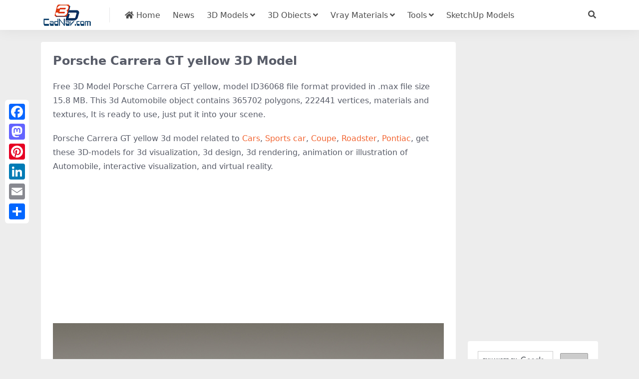

--- FILE ---
content_type: text/html
request_url: https://www.cadnav.com/3d-models/model-36068.html
body_size: 4952
content:
<!DOCTYPE html>
<html lang="en" data-bs-theme="light">
<head>
<meta http-equiv="Content-Type" content="text/html; charset=UTF-8">
<meta name="viewport" content="width=device-width, initial-scale=1, minimum-scale=1, maximum-scale=1">
<link rel="profile" href="https://gmpg.org/xfn/11">
<title>Porsche Carrera GT yellow 3d model 3ds Max files free download - CadNav</title>
<meta name="keywords" content="Cars,Roadster,Sports car,Pontiac,Coupe,free 3d models,3d modeling,3d objects,3d free model,3d files,Porsche Carrera GT yellow">
<meta name="description" content="Porsche Carrera GT yellow 3d model free download, 3D model of Porsche Carrera GT sports car yellow jacket 2-door roadster. .max files size 15.8 MB" />
<meta name="robots" content="index, follow">
<link href="/favicon.ico"" rel="icon">
<meta property="og:type" content="article" />
<meta property="og:title" content="Porsche Carrera GT yellow 3d model 3ds Max files free download" />
<meta property="og:author" content="CadNav" />
<meta property="og:image" content="https://img.cadnav.com/allimg/160905/cadnav-160Z51GP50-L.jpg">
<meta property="og:url" content="https://www.cadnav.com/3d-models/model-36068.html">
<meta property="og:description" content="Porsche Carrera GT yellow 3d model free download, 3D model of Porsche Carrera GT sports car yellow jacket 2-door roadster. .max files size 15.8 MB" />
<style type="text/css">.post-content a,.navbar .nav-list a:hover,.navbar .nav-list > .menu-item.current-menu-item > a {color:#F26532;}</style>
<link rel="dns-prefetch" href="//ajax.googleapis.com" />
<link rel="dns-prefetch" href="//cdnjs.cloudflare.com" />
<link rel="dns-prefetch" href="//www.googletagmanager.com" />
<link rel="stylesheet" id="csf-fa5-css" href="https://cdnjs.cloudflare.com/ajax/libs/font-awesome/5.15.4/css/all.min.css" media="all">
<link rel="stylesheet" id="csf-fa5-v4-shims-css" href="https://cdnjs.cloudflare.com/ajax/libs/font-awesome/5.15.4/css/v4-shims.min.css" media="all">
<link rel="stylesheet" id="main-css" href="https://static.cadnav.com/v4/css/main.min.css" media="all">
<script src="https://cdnjs.cloudflare.com/ajax/libs/jquery/3.6.4/jquery.min.js" id="jquery-js" type="b32cbe16519b3d75f395a44c-text/javascript"></script>
<script async src="https://pagead2.googlesyndication.com/pagead/js/adsbygoogle.js?client=ca-pub-4547325786643611" crossorigin="anonymous" type="b32cbe16519b3d75f395a44c-text/javascript"></script><script async src="https://www.googletagmanager.com/gtag/js?id=G-NM6B2HKNMN" type="b32cbe16519b3d75f395a44c-text/javascript"></script>
<script type="b32cbe16519b3d75f395a44c-text/javascript">
  window.dataLayer = window.dataLayer || [];
  function gtag(){dataLayer.push(arguments);}
  gtag('js', new Date());
  gtag('config', 'G-NM6B2HKNMN');
</script>
</head>
<body class="post-template-default single single-post single-format-image">
<header class="site-header navbar-sticky">
<div class="container">
	<div class="navbar">
	    <div class="logo-wrapper"><a href="https://www.cadnav.com/"><img class="logo regular" src="https://static.cadnav.com/v4/logo.png" alt="cadnav"></a></div>
	    <div class="sep"></div>	      
	    <nav class="main-menu d-none d-lg-block">
	        <ul id="header-navbar" class="nav-list">
				<li class="menu-item"><a href="https://www.cadnav.com/"><i class="fas fa-home"></i> Home</a></li>
				<li class="menu-item"><a href="https://www.cadnav.com/news/">News</a></li>
				<li class="menu-item menu-item-has-children"><a href="https://www.cadnav.com/3d-models/">3D Models</a>
					<ul class="sub-menu">
						<li class="menu-item"><a href="https://www.cadnav.com/3d-models/aircraft/">Aircraft</a></li>
						<li class="menu-item"><a href="https://www.cadnav.com/3d-models/animal/">Animals</a></li>
						<li class="menu-item"><a href="https://www.cadnav.com/3d-models/architectural/">Architectural Exterior</a></li>
						<li class="menu-item"><a href="https://www.cadnav.com/3d-models/street/">Road Elements</a></li>
						<li class="menu-item"><a href="https://www.cadnav.com/3d-models/electric/">Electronics</a></li>
						<li class="menu-item"><a href="https://www.cadnav.com/3d-models/foods/">Food / Drink</a></li>
						<li class="menu-item"><a href="https://www.cadnav.com/3d-models/furniture/">Furniture</a></li>
						<li class="menu-item"><a href="https://www.cadnav.com/3d-models/cg/">Game Development</a></li>
						<li class="menu-item"><a href="https://www.cadnav.com/3d-models/garden/">Landscape Design</a></li>
						<li class="menu-item"><a href="https://www.cadnav.com/3d-models/hospital/">Hospital / Medical</a></li>
						<li class="menu-item"><a href="https://www.cadnav.com/3d-models/human/">Human / Character</a></li>
						<li class="menu-item"><a href="https://www.cadnav.com/3d-models/industrial/">Industrial Design</a></li>
						<li class="menu-item"><a href="https://www.cadnav.com/3d-models/kitchen/">Kitchen Equipment</a></li>
						<li class="menu-item"><a href="https://www.cadnav.com/3d-models/lamp/">Light Fixture</a></li>
						<li class="menu-item"><a href="https://www.cadnav.com/3d-models/plant/">Plant / Tree</a></li>
						<li class="menu-item"><a href="https://www.cadnav.com/3d-models/sports/">Sports / Hobby</a></li>
						<li class="menu-item"><a href="https://www.cadnav.com/3d-models/vehicle/">Vehicle</a></li>
						<li class="menu-item"><a href="https://www.cadnav.com/3d-models/watercraft/">Watercraft</a></li>
						<li class="menu-item"><a href="https://www.cadnav.com/3d-models/weapons/">Military Weapons</a></li>
						<li class="menu-item"><a href="https://www.cadnav.com/3d-models/">More...</a></li>
					</ul>
				</li>
				<li class="menu-item menu-item-has-children"><a>3D Obiects</a>
					<ul class="sub-menu">
						<li class="menu-item"><a href="https://www.cadnav.com/3d-models/sort-14.html">3D Max(.max)</a></li>
						<li class="menu-item"><a href="https://www.cadnav.com/3d-models/sort-15.html">3D Studio(.3ds)</a></li>
						<li class="menu-item"><a href="https://www.cadnav.com/3d-models/sort-17.html">OBJ(.obj)</a></li>
						<li class="menu-item"><a href="https://www.cadnav.com/3d-models/sort-24.html">Maya(.ma, .mb)</a></li>
						<li class="menu-item"><a href="https://www.cadnav.com/3d-models/sort-25.html">Cinema 4D(.c4d)</a></li>
						<li class="menu-item"><a href="https://www.cadnav.com/3d-models/sort-27.html">FBX(.fbx)</a></li>
						<li class="menu-item"><a href="https://www.cadnav.com/3d-models/sort-16.html">Blender(.blend)</a></li>
						<li class="menu-item"><a href="https://www.cadnav.com/3d-models/sort-18.html">DXF(.dxf)</a></li>
						<li class="menu-item"><a href="https://www.cadnav.com/3d-models/sort-19.html">Zmodeler(.z3d)</a></li>
						<li class="menu-item"><a href="https://www.cadnav.com/3d-models/sort-20.html">AutoCAD(.dwg)</a></li>
						<li class="menu-item"><a href="https://www.cadnav.com/3d-models/sort-21.html">Collada(.dae)</a></li>
						<li class="menu-item"><a href="https://www.cadnav.com/3d-models/sort-23.html">Lightwave(.lwo,.lws)</a></li>
						<li class="menu-item"><a href="https://www.cadnav.com/3d-models/sort-30.html">Rhino3D(.3dm)</a></li>
						<li class="menu-item"><a href="https://www.cadnav.com/3d-models/sort-32.html">Zbrush(.ztl)</a></li>
						<li class="menu-item"><a href="https://www.cadnav.com/3d-models/sort-31.html">MilkShape(.ms3d)</a></li>
						<li class="menu-item"><a href="https://www.cadnav.com/3d-models/sort-29.html">Universal3D (.u3d)</a></li>
						<li class="menu-item"><a href="https://www.cadnav.com/3d-models/sort-26.html">Softimage(.xsi)</a></li>
					</ul>
				</li>

				<li class="menu-item menu-item-has-children"><a href="https://www.cadnav.com/vray-materials/">Vray Materials</a>
					<ul class="sub-menu">
						<li class="menu-item"><a href="https://www.cadnav.com/vray-materials/architecture/">Architecture</a></li>
						<li class="menu-item"><a href="https://www.cadnav.com/vray-materials/automotive/">Automotive</a></li>
						<li class="menu-item"><a href="https://www.cadnav.com/vray-materials/cloth/">Cloth & Fabric</a></li>
						<li class="menu-item"><a href="https://www.cadnav.com/vray-materials/foods/">Foods</a></li>
						<li class="menu-item"><a href="https://www.cadnav.com/vray-materials/glass/">Glass</a></li>
						<li class="menu-item"><a href="https://www.cadnav.com/vray-materials/leather/">Leather & Fur</a></li>
						<li class="menu-item"><a href="https://www.cadnav.com/vray-materials/liquid/">Liquid</a></li>
						<li class="menu-item"><a href="https://www.cadnav.com/vray-materials/metal/">Metal</a></li>
						<li class="menu-item"><a href="https://www.cadnav.com/vray-materials/paint/">Paint</a></li>
						<li class="menu-item"><a href="https://www.cadnav.com/vray-materials/plants/">Plant</a></li>
						<li class="menu-item"><a href="https://www.cadnav.com/vray-materials/plastic/">Plastic</a></li>
						<li class="menu-item"><a href="https://www.cadnav.com/vray-materials/stone/">Stone</a></li>
						<li class="menu-item"><a href="https://www.cadnav.com/vray-materials/transparent/">Transparent</a></li>
						<li class="menu-item"><a href="https://www.cadnav.com/vray-materials/wood/">Wood</a></li>
						<li class="menu-item"><a href="https://www.cadnav.com/vray-materials/">More...</a></li>
					</ul>
				</li>
				<li class="menu-item menu-item-has-children"><a href="#">Tools</a>
					<ul class="sub-menu">
						<li class="menu-item"><a href="https://www.cadnav.com/software/">Software</a></li>
						<li class="menu-item"><a href="https://www.cadnav.com/plugins/">Plugins & Extensions</a></li>
					</ul>
				</li>
				<li class="menu-item"><a href="https://www.sketchupbox.com/" target="_blank">SketchUp Models</a></li>				
			</ul>	      
		</nav>

	    <div class="actions"><!-- **************** MOBILE MENU **************** -->
			<span class="action-btn toggle-search" rel="nofollow noopener noreferrer" title="search"><i class="fas fa-search"></i></span>
	        <div class="burger d-flex d-lg-none"><i class="fas fa-bars"></i></div>
		</div>
	     <div class="navbar-search">
		 	<div class="search-form">
			<script async src="https://cse.google.com/cse.js?cx=partner-pub-4547325786643611:5216995927" type="b32cbe16519b3d75f395a44c-text/javascript"></script>
			<div class="gcse-searchbox-only"></div>
			</div>
		</div>
	</div>
</div>
</header>
<div class="header-gap"></div>
<main style="transform: none;">
<div class="container mt-2 mt-sm-4" style="transform: none;">
	<div class="row g-2 g-md-3 g-lg-4" style="transform: none;">
		<div class="content-wrapper col-md-12 col-lg-9" data-sticky-content="">
			<div class="card">
				<div class="article-header"><h1 class="post-title mb-2 mb-lg-3">Porsche Carrera GT yellow 3D Model</h1></div>						
				<article class="post-content post type-post status-publish format-standard hentry">		
					<p>Free 3D Model Porsche Carrera GT yellow, model ID36068 file format provided in .max file size 15.8 MB. This 3d Automobile object contains 365702 polygons, 222441 vertices, materials and textures, It is ready to use, just put it into your scene.  </p>
					
					<p>Porsche Carrera GT yellow 3d model related to <a href="https://www.cadnav.com/3d/Cars.html" title="Cars 3d model">Cars</a>, <a href="https://www.cadnav.com/3d/Sports-car.html" title="Sports car 3d model">Sports car</a>, <a href="https://www.cadnav.com/3d/Coupe.html" title="Coupe 3d model">Coupe</a>, <a href="https://www.cadnav.com/3d/Roadster.html" title="Roadster 3d model">Roadster</a>, <a href="https://www.cadnav.com/3d/Pontiac.html" title="Pontiac 3d model">Pontiac</a>,  get these 3D-models for 3d visualization, 3d design, 3d rendering, animation or illustration of Automobile, interactive visualization, and virtual reality.</p>
<script async src="https://pagead2.googlesyndication.com/pagead/js/adsbygoogle.js?client=ca-pub-4547325786643611" crossorigin="anonymous" type="b32cbe16519b3d75f395a44c-text/javascript"></script>
<ins class="adsbygoogle"
     style="display:block"
     data-ad-client="ca-pub-4547325786643611"
     data-ad-slot="0478676661"
     data-ad-format="auto"
     data-full-width-responsive="true"></ins>
<script type="b32cbe16519b3d75f395a44c-text/javascript">
     (adsbygoogle = window.adsbygoogle || []).push({});
</script>
					<p><img decoding="async" class="alignnone size-full" src="https://img.cadnav.com/allimg/160905/cadnav-160Z51GU0.jpg" alt=" 3d model preview" width="100%" height="auto"></p><p><img decoding="async" class="alignnone size-full" src="https://img.cadnav.com/allimg/160905/cadnav-160Z51GU0-50.jpg" alt=" 3d model preview" width="100%" height="auto"></p><p><img decoding="async" class="alignnone size-full" src="https://img.cadnav.com/allimg/160905/cadnav-160Z51GU0-51.jpg" alt=" 3d model preview" width="100%" height="auto"></p>
<script async src="https://pagead2.googlesyndication.com/pagead/js/adsbygoogle.js?client=ca-pub-4547325786643611" crossorigin="anonymous" type="b32cbe16519b3d75f395a44c-text/javascript"></script>
<ins class="adsbygoogle"
     style="display:block; text-align:center;"
     data-ad-layout="in-article"
     data-ad-format="fluid"
     data-ad-client="ca-pub-4547325786643611"
     data-ad-slot="6494596985"></ins>
<script type="b32cbe16519b3d75f395a44c-text/javascript">
     (adsbygoogle = window.adsbygoogle || []).push({});
</script>
					<p>
	3D model of Porsche Carrera GT sports car yellow jacket 2-door roadster.<br/>

	Available 3d file format:<br/>

	.max (Autodesk 3ds Max)<br/>

	Free download this 3d objects and put it into your scene, use it for 3d visualization project, movie FX, computer or video games, 3d rendering and other field related to 3d design.<br/>
</p>
				</article>
				<div class="entry-tags"><i class="fas fa-tags me-1"></i><a href="https://www.cadnav.com/3d/Cars.html" title="Cars 3d model">Cars</a><a href="https://www.cadnav.com/3d/Sports-car.html" title="Sports car 3d model">Sports car</a><a href="https://www.cadnav.com/3d/Coupe.html" title="Coupe 3d model">Coupe</a><a href="https://www.cadnav.com/3d/Roadster.html" title="Roadster 3d model">Roadster</a><a href="https://www.cadnav.com/3d/Pontiac.html" title="Pontiac 3d model">Pontiac</a></div>
			</div>
			<div class="related-posts">
				<h2 class="related-posts-title"><i class="fab fa-hive me-1"></i>Related Models</h2>
				<div class="row g-2 g-md-3 row-cols-2 row-cols-md-3 row-cols-lg-4"><div class="col">
						<article class="post-item item-grid">
						<div class="entry-media ratio ratio-4x3"><a class="media-img lazy bg-cover bg-center" href="https://www.cadnav.com/3d-models/model-33889.html" title="Honda sedan car 3d model download" data-bg="https://img.cadnav.com/allimg/160228/cadnav-16022Q326170-L.jpg"></a></div>
						<div class="entry-wrapper">
							<div class="entry-cat-dot"><a href='https://www.cadnav.com/3d-models/automobile/'>Automobile</a></div>
							<h2 class="entry-title"><a href="https://www.cadnav.com/3d-models/model-33889.html">Honda sedan car</a></h2>
						</div>
						</article>
					</div>
<div class="col">
						<article class="post-item item-grid">
						<div class="entry-media ratio ratio-4x3"><a class="media-img lazy bg-cover bg-center" href="https://www.cadnav.com/3d-models/model-47898.html" title="Humvee Military Truck 3d model download" data-bg="https://img.cadnav.com/allimg/190605/cadnav-1Z6051301110-L.jpg"></a></div>
						<div class="entry-wrapper">
							<div class="entry-cat-dot"><a href='https://www.cadnav.com/3d-models/automobile/'>Automobile</a></div>
							<h2 class="entry-title"><a href="https://www.cadnav.com/3d-models/model-47898.html">Humvee Military Truck</a></h2>
						</div>
						</article>
					</div>
<div class="col">
						<article class="post-item item-grid">
						<div class="entry-media ratio ratio-4x3"><a class="media-img lazy bg-cover bg-center" href="https://www.cadnav.com/3d-models/model-31656.html" title="White sedan car 3d model download" data-bg="https://img.cadnav.com/allimg/151204/cadnav-1512041G0140-L.jpg"></a></div>
						<div class="entry-wrapper">
							<div class="entry-cat-dot"><a href='https://www.cadnav.com/3d-models/automobile/'>Automobile</a></div>
							<h2 class="entry-title"><a href="https://www.cadnav.com/3d-models/model-31656.html">White sedan car</a></h2>
						</div>
						</article>
					</div>
<div class="col">
						<article class="post-item item-grid">
						<div class="entry-media ratio ratio-4x3"><a class="media-img lazy bg-cover bg-center" href="https://www.cadnav.com/3d-models/model-52234.html" title="Bugatti Veyron Police Car 3d model download" data-bg="https://img.cadnav.com/allimg/210901/cadnav-thumb210Z11143410.jpeg"></a></div>
						<div class="entry-wrapper">
							<div class="entry-cat-dot"><a href='https://www.cadnav.com/3d-models/automobile/'>Automobile</a></div>
							<h2 class="entry-title"><a href="https://www.cadnav.com/3d-models/model-52234.html">Bugatti Veyron Police Car</a></h2>
						</div>
						</article>
					</div>

			</div>
			<div class="related-posts">
<script async src="https://pagead2.googlesyndication.com/pagead/js/adsbygoogle.js?client=ca-pub-4547325786643611" crossorigin="anonymous" type="b32cbe16519b3d75f395a44c-text/javascript"></script>
<ins class="adsbygoogle"
     style="display:block"
     data-ad-client="ca-pub-4547325786643611"
     data-ad-slot="4356673924"
     data-ad-format="auto"
     data-full-width-responsive="true"></ins>
<script type="b32cbe16519b3d75f395a44c-text/javascript">
     (adsbygoogle = window.adsbygoogle || []).push({});
</script>				
			</div>
		</div>
	</div>
	<div class="sidebar-wrapper col-md-12 col-lg-3 h-100" data-sticky="" style="position: relative; overflow: visible; box-sizing: border-box; min-height: 1px;">	
		<div class="theiaStickySidebar" style="padding-top: 0px; padding-bottom: 1px; position: absolute; transform: translateY(831.5px); width: 296px; top: 0px;">
			<div class="sidebar">
				<div>
<script async src="https://pagead2.googlesyndication.com/pagead/js/adsbygoogle.js?client=ca-pub-4547325786643611" crossorigin="anonymous" type="b32cbe16519b3d75f395a44c-text/javascript"></script>
<ins class="adsbygoogle"
     style="display:block"
     data-ad-client="ca-pub-4547325786643611"
     data-ad-slot="9653892590"
     data-ad-format="auto"
     data-full-width-responsive="true"></ins>
<script type="b32cbe16519b3d75f395a44c-text/javascript">
     (adsbygoogle = window.adsbygoogle || []).push({});
</script>
				</div>
				<div id="custom_html-2" class="widget_text widget widget_custom_html"><script async src="https://cse.google.com/cse.js?cx=7978367a1cf3b3aa8" type="b32cbe16519b3d75f395a44c-text/javascript"></script><div class="gcse-searchbox-only"></div></div>				
				<div id="ri_post_pay_widget-2" class="widget post-buy-widget">
					<div class="ri-down-warp" data-resize="top">
						<div class="down-buy-warp">
							<div class="buy-title"><i class="fas fa-unlock me-1"></i>3D Model Download</div>
                            <div class="d-grid gap-2 mt-3">
                                    <a target="_blank" href="https://www.cadnav.com/plus/download.php?open=0&aid=36068&cid=3" class="btn btn-lg btn-success rounded-2" title="download Porsche Carrera GT yellow 3d model" rel="nofollow noopener noreferrer"><i class="fas fa-cloud-download-alt me-1"></i>Download</a>													
							</div>
					</div>
					<div class="down-buy-info">
							<p class="text-muted mb-0 mt-3 small"><Strong>3D Model Details</Strong></p>
							<ul class="list-group list-group-flush mt-3">
								<li class="small text-muted list-group-item bg-white"><span>Category: </span> <span><a href="https://www.cadnav.com/3d-models/automobile/">Automobile</a></span></li>
								<li class="small text-muted list-group-item bg-white"><span>Model ID: </span> <span>#36068</span></li>
								<li class="small text-muted list-group-item bg-white"><span>Available 3D Files: </span> <span>.max</span></li>
								<li class="small text-muted list-group-item bg-white"><span>Textures: </span> <span>No</span></li>
								<li class="small text-muted list-group-item bg-white"><span>Materials: </span> <span>Yes</span></li>
								<li class="small text-muted list-group-item bg-white"><span>File Size: </span> <span>15.8 MB</span></li>
								<li class="small text-muted list-group-item bg-white"><span>Polygons: </span> <span>365702</span></li>
								<li class="small text-muted list-group-item bg-white"><span>Vertices: </span> <span>222441</span></li>				
								<li class="small text-muted list-group-item bg-white"><span>Rigged: </span> <span>No</span></li>
								<li class="small text-muted list-group-item bg-white"><span>Animated: </span> <span>No</span></li>
								<li class="small text-muted list-group-item bg-white"><span>License: </span> <span>Non-commercial</span></li>
							</ul>							
					</div>
				</div>
			</div>
			<div><script async src="https://pagead2.googlesyndication.com/pagead/js/adsbygoogle.js?client=ca-pub-4547325786643611" crossorigin="anonymous" type="b32cbe16519b3d75f395a44c-text/javascript"></script>
<ins class="adsbygoogle"
     style="display:block"
     data-ad-format="autorelaxed"
     data-ad-client="ca-pub-4547325786643611"
     data-ad-slot="7075289638"></ins>
<script type="b32cbe16519b3d75f395a44c-text/javascript">
     (adsbygoogle = window.adsbygoogle || []).push({});
</script></div>
		</div>
	</div>
</div>
</main>
<footer class="site-footer py-md-4 py-2 mt-2 mt-md-4">
	<div class="container">		
		<div class="text-center small w-100">
			<div><a href="https://www.cadnav.com/" >Home</a> | <a href="https://www.cadnav.com/3d-models/" >3D Model Download</a> | <a href="https://www.cadnav.com/section/about.html" rel="nofollow">About Us</a> | <a href="https://www.cadnav.com/section/privacy.html" rel="nofollow">Privacy Policy</a>  | <a href="https://www.cadnav.com/section/advertising.html" rel="nofollow">Advertising</a></div>
			<div>Copyright © CadNav 2024 All rights reserved. <a href="https://www.cadnav.com/">3D models & CAD model library</a> - 3d resource for graphic designers and 3D artists.</div>
		</div>
	</div>
</footer>
<div class="a2a_kit a2a_kit_size_32 a2a_floating_style a2a_vertical_style" style="margin-left:10px; top:200px;">
        <a class="a2a_button_facebook"></a>
        <a class="a2a_button_mastodon"></a>
        <a class="a2a_button_pinterest"></a>
		<a class="a2a_button_linkedin"></a>
		<a class="a2a_button_email"></a>
        <a class="a2a_dd" href="https://www.addtoany.com/share"></a>
</div>    
<script async src="https://static.addtoany.com/menu/page.js" type="b32cbe16519b3d75f395a44c-text/javascript"></script>
<div class="dimmer"></div>
<div class="off-canvas">
  <div class="canvas-close"><i class="fas fa-times"></i></div>  
  <div class="logo-wrapper"><a href="https://www.cadnav.com/"><img class="logo regular" src="https://static.cadnav.com/v4/logo.png" alt="cadnav"></a></div>  
  <div class="mobile-menu d-block d-lg-none"></div>
</div>
<script src="https://static.cadnav.com/v4/js/vendor.min.js" id="vendor-js" type="b32cbe16519b3d75f395a44c-text/javascript"></script>
<script src="https://static.cadnav.com/v4/js/main.min.js" id="main-js" type="b32cbe16519b3d75f395a44c-text/javascript"></script>
<script src="/cdn-cgi/scripts/7d0fa10a/cloudflare-static/rocket-loader.min.js" data-cf-settings="b32cbe16519b3d75f395a44c-|49" defer></script><script defer src="https://static.cloudflareinsights.com/beacon.min.js/vcd15cbe7772f49c399c6a5babf22c1241717689176015" integrity="sha512-ZpsOmlRQV6y907TI0dKBHq9Md29nnaEIPlkf84rnaERnq6zvWvPUqr2ft8M1aS28oN72PdrCzSjY4U6VaAw1EQ==" data-cf-beacon='{"version":"2024.11.0","token":"f482e5226ed34fab84cef477f3e6ff79","r":1,"server_timing":{"name":{"cfCacheStatus":true,"cfEdge":true,"cfExtPri":true,"cfL4":true,"cfOrigin":true,"cfSpeedBrain":true},"location_startswith":null}}' crossorigin="anonymous"></script>
</body></html>

--- FILE ---
content_type: text/html; charset=utf-8
request_url: https://www.google.com/recaptcha/api2/aframe
body_size: 112
content:
<!DOCTYPE HTML><html><head><meta http-equiv="content-type" content="text/html; charset=UTF-8"></head><body><script nonce="w1ooWHPOR7KX7rvHat21gA">/** Anti-fraud and anti-abuse applications only. See google.com/recaptcha */ try{var clients={'sodar':'https://pagead2.googlesyndication.com/pagead/sodar?'};window.addEventListener("message",function(a){try{if(a.source===window.parent){var b=JSON.parse(a.data);var c=clients[b['id']];if(c){var d=document.createElement('img');d.src=c+b['params']+'&rc='+(localStorage.getItem("rc::a")?sessionStorage.getItem("rc::b"):"");window.document.body.appendChild(d);sessionStorage.setItem("rc::e",parseInt(sessionStorage.getItem("rc::e")||0)+1);localStorage.setItem("rc::h",'1768902427262');}}}catch(b){}});window.parent.postMessage("_grecaptcha_ready", "*");}catch(b){}</script></body></html>